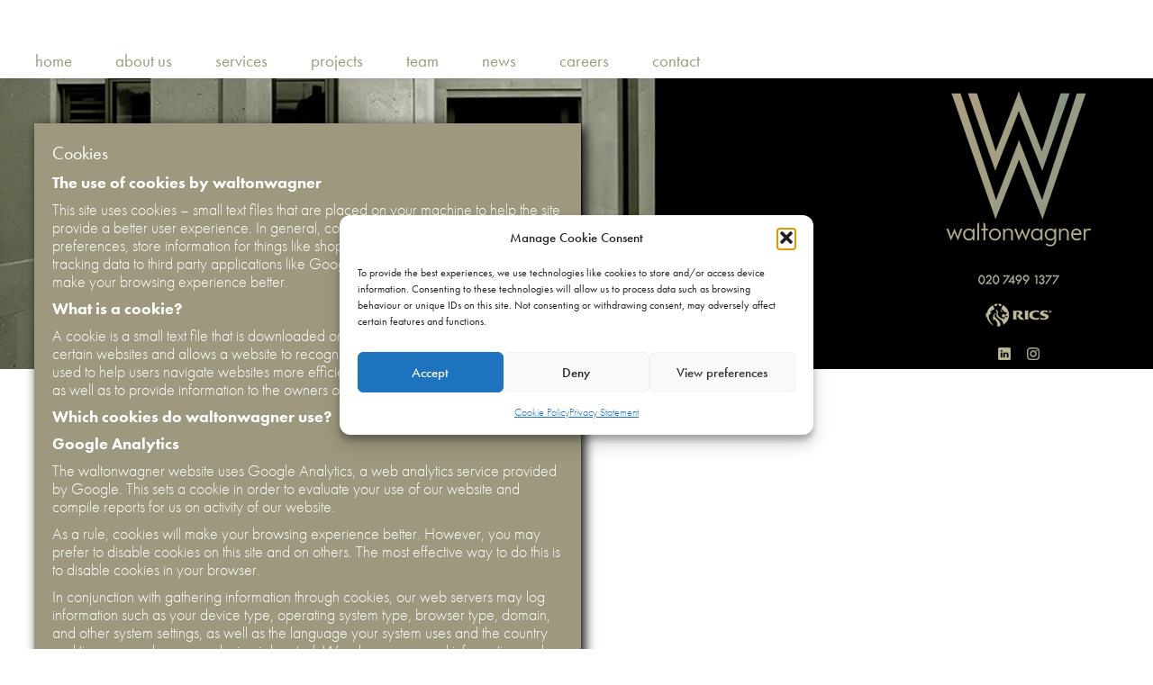

--- FILE ---
content_type: text/html; charset=UTF-8
request_url: https://waltonwagner.com/cookie-policy/
body_size: 18976
content:
<!DOCTYPE html>
<!--[if IE 6]>
<html id="ie6" class="ancient-ie old-ie no-js" lang="en-GB">
<![endif]-->
<!--[if IE 7]>
<html id="ie7" class="ancient-ie old-ie no-js" lang="en-GB">
<![endif]-->
<!--[if IE 8]>
<html id="ie8" class="old-ie no-js" lang="en-GB">
<![endif]-->
<!--[if IE 9]>
<html id="ie9" class="old-ie9 no-js" lang="en-GB">
<![endif]-->
<!--[if !(IE 6) | !(IE 7) | !(IE 8)  ]><!-->
<html class="no-js" lang="en-GB">
<!--<![endif]-->
<head>
	<meta charset="UTF-8" />
		<meta name="viewport" content="width=device-width, initial-scale=1, maximum-scale=1">
		<script type="text/javascript">
function createCookie(a,d,b){if(b){var c=new Date;c.setTime(c.getTime()+864E5*b);b="; expires="+c.toGMTString()}else b="";document.cookie=a+"="+d+b+"; path=/"}function readCookie(a){a+="=";for(var d=document.cookie.split(";"),b=0;b<d.length;b++){for(var c=d[b];" "==c.charAt(0);)c=c.substring(1,c.length);if(0==c.indexOf(a))return c.substring(a.length,c.length)}return null}function eraseCookie(a){createCookie(a,"",-1)}
function areCookiesEnabled(){var a=!1;createCookie("testing","Hello",1);null!=readCookie("testing")&&(a=!0,eraseCookie("testing"));return a}(function(a){var d=readCookie("devicePixelRatio"),b=void 0===a.devicePixelRatio?1:a.devicePixelRatio;areCookiesEnabled()&&null==d&&(createCookie("devicePixelRatio",b,7),1!=b&&a.location.reload(!0))})(window);
</script>	<link rel="profile" href="https://gmpg.org/xfn/11" />
	<link rel="pingback" href="https://waltonwagner.com/xmlrpc.php" />
	<!--[if IE]>
	<script src="//html5shiv.googlecode.com/svn/trunk/html5.js"></script>
	<![endif]-->
	<!-- icon -->
<link rel="icon" href="https://waltonwagner.com/wp-content/uploads/2016/07/waltonwagner-white-favicon-16.jpg" type="image/jpeg" />
<link rel="shortcut icon" href="https://waltonwagner.com/wp-content/uploads/2016/07/waltonwagner-white-favicon-16.jpg" type="image/jpeg" />
<title>Cookie Policy &#8211; waltonwagner</title>
<meta name='robots' content='max-image-preview:large' />
	<style>img:is([sizes="auto" i], [sizes^="auto," i]) { contain-intrinsic-size: 3000px 1500px }</style>
	<link rel="alternate" type="application/rss+xml" title="waltonwagner &raquo; Feed" href="https://waltonwagner.com/feed/" />
<link rel="alternate" type="application/rss+xml" title="waltonwagner &raquo; Comments Feed" href="https://waltonwagner.com/comments/feed/" />
<script type="text/javascript">
/* <![CDATA[ */
window._wpemojiSettings = {"baseUrl":"https:\/\/s.w.org\/images\/core\/emoji\/16.0.1\/72x72\/","ext":".png","svgUrl":"https:\/\/s.w.org\/images\/core\/emoji\/16.0.1\/svg\/","svgExt":".svg","source":{"concatemoji":"https:\/\/waltonwagner.com\/wp-includes\/js\/wp-emoji-release.min.js?ver=f2ac084980ead951f1640ef15be298f6"}};
/*! This file is auto-generated */
!function(s,n){var o,i,e;function c(e){try{var t={supportTests:e,timestamp:(new Date).valueOf()};sessionStorage.setItem(o,JSON.stringify(t))}catch(e){}}function p(e,t,n){e.clearRect(0,0,e.canvas.width,e.canvas.height),e.fillText(t,0,0);var t=new Uint32Array(e.getImageData(0,0,e.canvas.width,e.canvas.height).data),a=(e.clearRect(0,0,e.canvas.width,e.canvas.height),e.fillText(n,0,0),new Uint32Array(e.getImageData(0,0,e.canvas.width,e.canvas.height).data));return t.every(function(e,t){return e===a[t]})}function u(e,t){e.clearRect(0,0,e.canvas.width,e.canvas.height),e.fillText(t,0,0);for(var n=e.getImageData(16,16,1,1),a=0;a<n.data.length;a++)if(0!==n.data[a])return!1;return!0}function f(e,t,n,a){switch(t){case"flag":return n(e,"\ud83c\udff3\ufe0f\u200d\u26a7\ufe0f","\ud83c\udff3\ufe0f\u200b\u26a7\ufe0f")?!1:!n(e,"\ud83c\udde8\ud83c\uddf6","\ud83c\udde8\u200b\ud83c\uddf6")&&!n(e,"\ud83c\udff4\udb40\udc67\udb40\udc62\udb40\udc65\udb40\udc6e\udb40\udc67\udb40\udc7f","\ud83c\udff4\u200b\udb40\udc67\u200b\udb40\udc62\u200b\udb40\udc65\u200b\udb40\udc6e\u200b\udb40\udc67\u200b\udb40\udc7f");case"emoji":return!a(e,"\ud83e\udedf")}return!1}function g(e,t,n,a){var r="undefined"!=typeof WorkerGlobalScope&&self instanceof WorkerGlobalScope?new OffscreenCanvas(300,150):s.createElement("canvas"),o=r.getContext("2d",{willReadFrequently:!0}),i=(o.textBaseline="top",o.font="600 32px Arial",{});return e.forEach(function(e){i[e]=t(o,e,n,a)}),i}function t(e){var t=s.createElement("script");t.src=e,t.defer=!0,s.head.appendChild(t)}"undefined"!=typeof Promise&&(o="wpEmojiSettingsSupports",i=["flag","emoji"],n.supports={everything:!0,everythingExceptFlag:!0},e=new Promise(function(e){s.addEventListener("DOMContentLoaded",e,{once:!0})}),new Promise(function(t){var n=function(){try{var e=JSON.parse(sessionStorage.getItem(o));if("object"==typeof e&&"number"==typeof e.timestamp&&(new Date).valueOf()<e.timestamp+604800&&"object"==typeof e.supportTests)return e.supportTests}catch(e){}return null}();if(!n){if("undefined"!=typeof Worker&&"undefined"!=typeof OffscreenCanvas&&"undefined"!=typeof URL&&URL.createObjectURL&&"undefined"!=typeof Blob)try{var e="postMessage("+g.toString()+"("+[JSON.stringify(i),f.toString(),p.toString(),u.toString()].join(",")+"));",a=new Blob([e],{type:"text/javascript"}),r=new Worker(URL.createObjectURL(a),{name:"wpTestEmojiSupports"});return void(r.onmessage=function(e){c(n=e.data),r.terminate(),t(n)})}catch(e){}c(n=g(i,f,p,u))}t(n)}).then(function(e){for(var t in e)n.supports[t]=e[t],n.supports.everything=n.supports.everything&&n.supports[t],"flag"!==t&&(n.supports.everythingExceptFlag=n.supports.everythingExceptFlag&&n.supports[t]);n.supports.everythingExceptFlag=n.supports.everythingExceptFlag&&!n.supports.flag,n.DOMReady=!1,n.readyCallback=function(){n.DOMReady=!0}}).then(function(){return e}).then(function(){var e;n.supports.everything||(n.readyCallback(),(e=n.source||{}).concatemoji?t(e.concatemoji):e.wpemoji&&e.twemoji&&(t(e.twemoji),t(e.wpemoji)))}))}((window,document),window._wpemojiSettings);
/* ]]> */
</script>
<style id='wp-emoji-styles-inline-css' type='text/css'>

	img.wp-smiley, img.emoji {
		display: inline !important;
		border: none !important;
		box-shadow: none !important;
		height: 1em !important;
		width: 1em !important;
		margin: 0 0.07em !important;
		vertical-align: -0.1em !important;
		background: none !important;
		padding: 0 !important;
	}
</style>
<link rel='stylesheet' id='wp-block-library-css' href='https://waltonwagner.com/wp-includes/css/dist/block-library/style.min.css?ver=f2ac084980ead951f1640ef15be298f6' type='text/css' media='all' />
<style id='classic-theme-styles-inline-css' type='text/css'>
/*! This file is auto-generated */
.wp-block-button__link{color:#fff;background-color:#32373c;border-radius:9999px;box-shadow:none;text-decoration:none;padding:calc(.667em + 2px) calc(1.333em + 2px);font-size:1.125em}.wp-block-file__button{background:#32373c;color:#fff;text-decoration:none}
</style>
<style id='global-styles-inline-css' type='text/css'>
:root{--wp--preset--aspect-ratio--square: 1;--wp--preset--aspect-ratio--4-3: 4/3;--wp--preset--aspect-ratio--3-4: 3/4;--wp--preset--aspect-ratio--3-2: 3/2;--wp--preset--aspect-ratio--2-3: 2/3;--wp--preset--aspect-ratio--16-9: 16/9;--wp--preset--aspect-ratio--9-16: 9/16;--wp--preset--color--black: #000000;--wp--preset--color--cyan-bluish-gray: #abb8c3;--wp--preset--color--white: #ffffff;--wp--preset--color--pale-pink: #f78da7;--wp--preset--color--vivid-red: #cf2e2e;--wp--preset--color--luminous-vivid-orange: #ff6900;--wp--preset--color--luminous-vivid-amber: #fcb900;--wp--preset--color--light-green-cyan: #7bdcb5;--wp--preset--color--vivid-green-cyan: #00d084;--wp--preset--color--pale-cyan-blue: #8ed1fc;--wp--preset--color--vivid-cyan-blue: #0693e3;--wp--preset--color--vivid-purple: #9b51e0;--wp--preset--gradient--vivid-cyan-blue-to-vivid-purple: linear-gradient(135deg,rgba(6,147,227,1) 0%,rgb(155,81,224) 100%);--wp--preset--gradient--light-green-cyan-to-vivid-green-cyan: linear-gradient(135deg,rgb(122,220,180) 0%,rgb(0,208,130) 100%);--wp--preset--gradient--luminous-vivid-amber-to-luminous-vivid-orange: linear-gradient(135deg,rgba(252,185,0,1) 0%,rgba(255,105,0,1) 100%);--wp--preset--gradient--luminous-vivid-orange-to-vivid-red: linear-gradient(135deg,rgba(255,105,0,1) 0%,rgb(207,46,46) 100%);--wp--preset--gradient--very-light-gray-to-cyan-bluish-gray: linear-gradient(135deg,rgb(238,238,238) 0%,rgb(169,184,195) 100%);--wp--preset--gradient--cool-to-warm-spectrum: linear-gradient(135deg,rgb(74,234,220) 0%,rgb(151,120,209) 20%,rgb(207,42,186) 40%,rgb(238,44,130) 60%,rgb(251,105,98) 80%,rgb(254,248,76) 100%);--wp--preset--gradient--blush-light-purple: linear-gradient(135deg,rgb(255,206,236) 0%,rgb(152,150,240) 100%);--wp--preset--gradient--blush-bordeaux: linear-gradient(135deg,rgb(254,205,165) 0%,rgb(254,45,45) 50%,rgb(107,0,62) 100%);--wp--preset--gradient--luminous-dusk: linear-gradient(135deg,rgb(255,203,112) 0%,rgb(199,81,192) 50%,rgb(65,88,208) 100%);--wp--preset--gradient--pale-ocean: linear-gradient(135deg,rgb(255,245,203) 0%,rgb(182,227,212) 50%,rgb(51,167,181) 100%);--wp--preset--gradient--electric-grass: linear-gradient(135deg,rgb(202,248,128) 0%,rgb(113,206,126) 100%);--wp--preset--gradient--midnight: linear-gradient(135deg,rgb(2,3,129) 0%,rgb(40,116,252) 100%);--wp--preset--font-size--small: 13px;--wp--preset--font-size--medium: 20px;--wp--preset--font-size--large: 36px;--wp--preset--font-size--x-large: 42px;--wp--preset--spacing--20: 0.44rem;--wp--preset--spacing--30: 0.67rem;--wp--preset--spacing--40: 1rem;--wp--preset--spacing--50: 1.5rem;--wp--preset--spacing--60: 2.25rem;--wp--preset--spacing--70: 3.38rem;--wp--preset--spacing--80: 5.06rem;--wp--preset--shadow--natural: 6px 6px 9px rgba(0, 0, 0, 0.2);--wp--preset--shadow--deep: 12px 12px 50px rgba(0, 0, 0, 0.4);--wp--preset--shadow--sharp: 6px 6px 0px rgba(0, 0, 0, 0.2);--wp--preset--shadow--outlined: 6px 6px 0px -3px rgba(255, 255, 255, 1), 6px 6px rgba(0, 0, 0, 1);--wp--preset--shadow--crisp: 6px 6px 0px rgba(0, 0, 0, 1);}:where(.is-layout-flex){gap: 0.5em;}:where(.is-layout-grid){gap: 0.5em;}body .is-layout-flex{display: flex;}.is-layout-flex{flex-wrap: wrap;align-items: center;}.is-layout-flex > :is(*, div){margin: 0;}body .is-layout-grid{display: grid;}.is-layout-grid > :is(*, div){margin: 0;}:where(.wp-block-columns.is-layout-flex){gap: 2em;}:where(.wp-block-columns.is-layout-grid){gap: 2em;}:where(.wp-block-post-template.is-layout-flex){gap: 1.25em;}:where(.wp-block-post-template.is-layout-grid){gap: 1.25em;}.has-black-color{color: var(--wp--preset--color--black) !important;}.has-cyan-bluish-gray-color{color: var(--wp--preset--color--cyan-bluish-gray) !important;}.has-white-color{color: var(--wp--preset--color--white) !important;}.has-pale-pink-color{color: var(--wp--preset--color--pale-pink) !important;}.has-vivid-red-color{color: var(--wp--preset--color--vivid-red) !important;}.has-luminous-vivid-orange-color{color: var(--wp--preset--color--luminous-vivid-orange) !important;}.has-luminous-vivid-amber-color{color: var(--wp--preset--color--luminous-vivid-amber) !important;}.has-light-green-cyan-color{color: var(--wp--preset--color--light-green-cyan) !important;}.has-vivid-green-cyan-color{color: var(--wp--preset--color--vivid-green-cyan) !important;}.has-pale-cyan-blue-color{color: var(--wp--preset--color--pale-cyan-blue) !important;}.has-vivid-cyan-blue-color{color: var(--wp--preset--color--vivid-cyan-blue) !important;}.has-vivid-purple-color{color: var(--wp--preset--color--vivid-purple) !important;}.has-black-background-color{background-color: var(--wp--preset--color--black) !important;}.has-cyan-bluish-gray-background-color{background-color: var(--wp--preset--color--cyan-bluish-gray) !important;}.has-white-background-color{background-color: var(--wp--preset--color--white) !important;}.has-pale-pink-background-color{background-color: var(--wp--preset--color--pale-pink) !important;}.has-vivid-red-background-color{background-color: var(--wp--preset--color--vivid-red) !important;}.has-luminous-vivid-orange-background-color{background-color: var(--wp--preset--color--luminous-vivid-orange) !important;}.has-luminous-vivid-amber-background-color{background-color: var(--wp--preset--color--luminous-vivid-amber) !important;}.has-light-green-cyan-background-color{background-color: var(--wp--preset--color--light-green-cyan) !important;}.has-vivid-green-cyan-background-color{background-color: var(--wp--preset--color--vivid-green-cyan) !important;}.has-pale-cyan-blue-background-color{background-color: var(--wp--preset--color--pale-cyan-blue) !important;}.has-vivid-cyan-blue-background-color{background-color: var(--wp--preset--color--vivid-cyan-blue) !important;}.has-vivid-purple-background-color{background-color: var(--wp--preset--color--vivid-purple) !important;}.has-black-border-color{border-color: var(--wp--preset--color--black) !important;}.has-cyan-bluish-gray-border-color{border-color: var(--wp--preset--color--cyan-bluish-gray) !important;}.has-white-border-color{border-color: var(--wp--preset--color--white) !important;}.has-pale-pink-border-color{border-color: var(--wp--preset--color--pale-pink) !important;}.has-vivid-red-border-color{border-color: var(--wp--preset--color--vivid-red) !important;}.has-luminous-vivid-orange-border-color{border-color: var(--wp--preset--color--luminous-vivid-orange) !important;}.has-luminous-vivid-amber-border-color{border-color: var(--wp--preset--color--luminous-vivid-amber) !important;}.has-light-green-cyan-border-color{border-color: var(--wp--preset--color--light-green-cyan) !important;}.has-vivid-green-cyan-border-color{border-color: var(--wp--preset--color--vivid-green-cyan) !important;}.has-pale-cyan-blue-border-color{border-color: var(--wp--preset--color--pale-cyan-blue) !important;}.has-vivid-cyan-blue-border-color{border-color: var(--wp--preset--color--vivid-cyan-blue) !important;}.has-vivid-purple-border-color{border-color: var(--wp--preset--color--vivid-purple) !important;}.has-vivid-cyan-blue-to-vivid-purple-gradient-background{background: var(--wp--preset--gradient--vivid-cyan-blue-to-vivid-purple) !important;}.has-light-green-cyan-to-vivid-green-cyan-gradient-background{background: var(--wp--preset--gradient--light-green-cyan-to-vivid-green-cyan) !important;}.has-luminous-vivid-amber-to-luminous-vivid-orange-gradient-background{background: var(--wp--preset--gradient--luminous-vivid-amber-to-luminous-vivid-orange) !important;}.has-luminous-vivid-orange-to-vivid-red-gradient-background{background: var(--wp--preset--gradient--luminous-vivid-orange-to-vivid-red) !important;}.has-very-light-gray-to-cyan-bluish-gray-gradient-background{background: var(--wp--preset--gradient--very-light-gray-to-cyan-bluish-gray) !important;}.has-cool-to-warm-spectrum-gradient-background{background: var(--wp--preset--gradient--cool-to-warm-spectrum) !important;}.has-blush-light-purple-gradient-background{background: var(--wp--preset--gradient--blush-light-purple) !important;}.has-blush-bordeaux-gradient-background{background: var(--wp--preset--gradient--blush-bordeaux) !important;}.has-luminous-dusk-gradient-background{background: var(--wp--preset--gradient--luminous-dusk) !important;}.has-pale-ocean-gradient-background{background: var(--wp--preset--gradient--pale-ocean) !important;}.has-electric-grass-gradient-background{background: var(--wp--preset--gradient--electric-grass) !important;}.has-midnight-gradient-background{background: var(--wp--preset--gradient--midnight) !important;}.has-small-font-size{font-size: var(--wp--preset--font-size--small) !important;}.has-medium-font-size{font-size: var(--wp--preset--font-size--medium) !important;}.has-large-font-size{font-size: var(--wp--preset--font-size--large) !important;}.has-x-large-font-size{font-size: var(--wp--preset--font-size--x-large) !important;}
:where(.wp-block-post-template.is-layout-flex){gap: 1.25em;}:where(.wp-block-post-template.is-layout-grid){gap: 1.25em;}
:where(.wp-block-columns.is-layout-flex){gap: 2em;}:where(.wp-block-columns.is-layout-grid){gap: 2em;}
:root :where(.wp-block-pullquote){font-size: 1.5em;line-height: 1.6;}
</style>
<link rel='stylesheet' id='cmplz-general-css' href='https://waltonwagner.com/wp-content/plugins/complianz-gdpr/assets/css/cookieblocker.min.css?ver=1766011860' type='text/css' media='all' />
<link rel='stylesheet' id='js_composer_front-css' href='https://waltonwagner.com/wp-content/plugins/js_composer/assets/css/js_composer.min.css?ver=8.6.1' type='text/css' media='all' />
<link rel='stylesheet' id='dt-main-css' href='https://waltonwagner.com/wp-content/themes/dt-armada/css/main.min.css?ver=1.5.9.1' type='text/css' media='all' />
<link rel='stylesheet' id='dt-awsome-fonts-css' href='https://waltonwagner.com/wp-content/themes/dt-armada/css/font-awesome.min.css?ver=1.5.9.1' type='text/css' media='all' />
<link rel='stylesheet' id='dt-fontello-css' href='https://waltonwagner.com/wp-content/themes/dt-armada/css/fontello/css/fontello.css?ver=1.5.9.1' type='text/css' media='all' />
<link rel='stylesheet' id='dt-main.less-css' href='https://waltonwagner.com/wp-content/uploads/wp-less/dt-armada/css/main-a4219123d1.css?ver=1.5.9.1' type='text/css' media='all' />
<link rel='stylesheet' id='dt-custom.less-css' href='https://waltonwagner.com/wp-content/uploads/wp-less/dt-armada/css/custom-c79ee9c81e.css?ver=1.5.9.1' type='text/css' media='all' />
<link rel='stylesheet' id='dt-media.less-css' href='https://waltonwagner.com/wp-content/uploads/wp-less/dt-armada/css/media-a4219123d1.css?ver=1.5.9.1' type='text/css' media='all' />
<link rel='stylesheet' id='style-css' href='https://waltonwagner.com/wp-content/themes/dt-armada/style.css?ver=1.5.9.1' type='text/css' media='all' />
<style id='style-inline-css' type='text/css'>
#main {
    padding: 0px 0;
}

.wf-loading body,
.wf-loading p,
.wf-loading h1,
.wf-loading h2,
.wf-loading h3,
.wf-loading h4,
.wf-loading h5,
.wf-loading h6,
.wf-loading ul,
.wf-loading li,
.wf-loading h6,
.wf-loading h6 {
    /* Hide text while web fonts are loading */
    visibility: hidden;
}





p {
  font-weight: 100;
  font-size: 18px;
  line-height: 20px;
  }


.wp-caption .wp-caption-text {
  font-weight: 100;
  font-size: 14px;
  line-height: 16px;
  }

ul {
  font-weight: 100;
  font-size: 18px;
  line-height: 20px;
  }




h5 {
  font-size: 15px;
  font-color: "#cccccc;
  }


li {
  font-weight: 100;
  }


#main-nav > li > a > span {
    font-family: "futura-pt", sans-serif;
}

.dl-menuwrapper li > a {
  color: #494543;
  font: normal normal 18px / 22px;
  font-family: "futura-pt", sans-serif;
  text-transform: none;
}



h4, .h4-size, .entry-title.h4-size, .page h4, .layout-masonry .post h2.entry-title, .layout-grid .post h2.entry-title, .shortcode-blog-posts .post h2.entry-title, .dt-blog-shortcode .post h2.entry-title, .slider-wrapper .post h2.entry-title, h3.entry-title, .rollover-content h2.entry-title, .flex-caption h2, .gform_wrapper .gsection .gfield_label, .gform_wrapper h2.gsection_title, .vc-carousel.vc-build .vc-carousel-slideline .vc-carousel-slideline-inner > .vc-item h2, .team-author-name {
    color: #2e2923;
    font: normal normal normal 20px / 26px "futura-pt", sans-serif;
    text-transform: none;
}

.sub-nav > ul > li > a {
    font: normal normal 16px / 22px "futura-pt",  sans-serif;
    text-transform: none;
    color: #494543;
}




.sub-nav li {
        padding-top: 0px;
        padding-right: 0px;
        padding-bottom: 0px;
        padding-left: 0px;
}




.sub-nav li:hover{ 
  background-color: #e0d8b4;
}

.sub-nav, .sub-nav > ul {
    width: 240px;
    box-shadow: 2px 2px 8px #333333;
}


			.dt-mega-menu.mega-auto-width.mega-column-1 > .sub-nav {
				width: 240px;

			}

				.dt-mega-menu .sub-nav .dt-mega-parent > a {
                                        font-family: "futura-pt",sans-serif;
                                        font-size:17px;
					padding-right: 0;
					padding-bottom: 6px;
					padding-left: 0;
					margin: 0 6px 10px;
				}








.content .sidebar-content .widget:first-child, .content .widget {
font-size:10px;
}




.content ul {
    list-style: disc;
    color: white;
}

a {
    text-decoration: none;
}

.fn a:hover, .testimonial-vcard a.text-primary:hover, .post .entry-title a:hover, .custom-nav > li > a:hover span, .custom-nav > li.act > a span, .custom-nav > li > ul a:hover span, .widget .custom-categories a:hover span.item-name, .widget_categories a:hover, .widget_meta a:hover, .blogroll a:hover, .widget_archive a:hover, .widget_recent_entries a:hover, .widget_links a:hover, .widget_pages a:hover, .details:hover, .st-accordion li > a:hover, #main .wpb_accordion .wpb_accordion_wrapper > a:hover span, #main .wpb_content_element .wpb_accordion_header a:hover span, .tp_recent_tweets li span a:hover, .recent-posts a:hover, .items-grid .post-content > a:hover, #main .vc_toggle_title h4:hover, .shortcode-tabs .tab:hover, .wpb_tabs.wpb_content_element .wpb_tabs_nav > li:not(.ui-state-active) > a:hover, .wpb_tour.wpb_content_element .wpb_tabs_nav > li:not(.ui-state-active) > a:hover, #wp-calendar td a:hover, .items-grid a:hover, .post-content a:hover, .testimonial-item .testimonial-vcard a.text-primary:hover, .testimonial-item .testimonial-vcard a.text-primary:hover *, .testimonials .testimonial-vcard a.text-primary:hover, .vc-item .vc_read_more, .font-arrow .fa, .tagcloud a:hover {
    color: #ffffff;
}






.content, .footer .widget, .sidebar, .wf-cell, .wf-usr-cell {
    padding-top: 0px;
    margin-top: 0px;
}


.bg-on .blog-media > p, .bg-on .project-list-media > p, .post.bg-on .alignleft, .post.bg-on .alignnone, .post.bg-on ul.royalSlider.alignnone {
    margin-bottom: 0;
    background-color: #dadcd4;
}

.post.bg-on {
    background-color: #dadcd4;
    box-shadow: 5px 5px 15px #000000;
}

.blog.layout-list .post.bg-on, .layout-list .post.bg-on {
    padding: 30px 30px 5px;
    margin: 25px 0 0;
}

.wf-container, .wf-container-main {
    margin: 50px -22px;
    padding: 0;
}

.wf-container > * {
    font: normal normal normal 14px / 18px "Questrial", Helvetica, Verdana, sans-serif;
    word-spacing: normal;
    color: #494543;
}


.bg-on .blog-content, .bg-on .team-desc {
}

article {
    display: block;
    background-color: #dadcd4;
    padding:10px;
    margin-top:-37px;
    margin-bottom:50px;
    box-shadow: 5px 5px 15px #000000;
}




.fancy-posts-title {
    background-image: url("https://waltonwagner.com/wp-content/uploads/2016/07/grey-square-15x15.jpg");
}




.wpcf7
{
    font-family: "futura-pt", sans-serif;
    font-size: 13px;
    font-spacing: 15px;
}

.wpcf7 input[type="submit"]
{
    font-family: "futura-pt", sans-serif;
    font-size: 13px;
    font-spacing: 15px;
}

.wpcf7 textarea  {
  height: 100px;
}





#footer.solid-bg {
    background: rgba(0, 0, 0, 0);
}

.vc_column-inner {
    box-sizing: border-box;
    padding-left: 15px;
    padding-right: 15px;
    width: 100%;
    box-shadow: 4px 4px 12px #000000;
}

#header .wf-wrap, .header-side-left #header .wf-wrap {
    padding-right: 0px;
    padding-left: 0px;
}

.sidebar .widget,  {
    padding: 0px 0 10px;
    margin-bottom: 0px;
}



.wf-wrap {
    padding: 0 0px;
    margin: 0 auto;
}

#mobile-menu {
    display: block;
    background: #9e987e;
    border: none;
    padding-right: 0px;
    padding-left: 0px;
}

/*media all*/
html, body, body.page, .wf-container > * {
    font: normal normal normal 16px /20px "futura-pt", sans-serif;
    word-spacing: normal;
    color: #494543;
}

/*media all Cookie Consent Button*/
button, input[type='button'], input[type='reset'], input[type='submit'], .dt-btn-m, input[type='submit'].dt-btn-m, #main .gform_wrapper .gform_footer input.button, #main .gform_wrapper .gform_footer input[type='submit'], form.mc4wp-form input[type='submit'], div.mc4wp-form button[type='submit'], #main-slideshow .tp-button {
    padding: 8px;
    font: normal normal bold 16px /20px "futura-pt",     sans-serif;
    text-transform: none;
    -webkit-border-radius: 100px;
    -moz-border-radius: 100px;
    -ms-border-radius: 100px;
    -o-border-radius: 100px;
    border-radius: 100px;
}

.textwidget {
    margin-top: -35px;
    margin-bottom: 10px;
}

.bottom-text-block, .right-block {
    text-align: center;
}

#bottom-bar {
    font-size: 14px;
    line-height: 17px;
    color: #000000;
}

#ocvb-container p {
    margin: 0;
    font-size: 20px;
}

.center {
  text-align: center;
}

</style>
<script type="text/javascript" src="https://waltonwagner.com/wp-includes/js/jquery/jquery.min.js?ver=3.7.1" id="jquery-core-js"></script>
<script type="text/javascript" src="https://waltonwagner.com/wp-includes/js/jquery/jquery-migrate.min.js?ver=3.4.1" id="jquery-migrate-js"></script>
<script type="text/javascript" id="dt-above-the-fold-js-extra">
/* <![CDATA[ */
var dtLocal = {"passText":"To view this protected post, enter the password below:","moreButtonText":{"loading":"Loading..."},"postID":"1105","ajaxurl":"https:\/\/waltonwagner.com\/wp-admin\/admin-ajax.php","contactNonce":"2a479bf6d2","ajaxNonce":"0a254adc77","pageData":{"type":"page","template":"page","layout":null},"themeSettings":{"smoothScroll":"off","lazyLoading":false,"accentColor":{"mode":"solid","color":"#817a75"},"mobileHeader":{"firstSwitchPoint":920},"content":{"responsivenessTreshold":970,"textColor":"#ffffff","headerColor":"#111111"},"stripes":{"stripe1":{"textColor":"#817a75","headerColor":"#211d19"},"stripe2":{"textColor":"#817a75","headerColor":"#211d19"},"stripe3":{"textColor":"#f5f1ed","headerColor":"#f5f1ed"}}}};
/* ]]> */
</script>
<script type="text/javascript" src="https://waltonwagner.com/wp-content/themes/dt-armada/js/above-the-fold.min.js?ver=1.5.9.1" id="dt-above-the-fold-js"></script>
<script></script><link rel="https://api.w.org/" href="https://waltonwagner.com/wp-json/" /><link rel="alternate" title="JSON" type="application/json" href="https://waltonwagner.com/wp-json/wp/v2/pages/1105" /><link rel="canonical" href="https://waltonwagner.com/cookie-policy/" />
<link rel="alternate" title="oEmbed (JSON)" type="application/json+oembed" href="https://waltonwagner.com/wp-json/oembed/1.0/embed?url=https%3A%2F%2Fwaltonwagner.com%2Fcookie-policy%2F" />
<link rel="alternate" title="oEmbed (XML)" type="text/xml+oembed" href="https://waltonwagner.com/wp-json/oembed/1.0/embed?url=https%3A%2F%2Fwaltonwagner.com%2Fcookie-policy%2F&#038;format=xml" />
			<style>.cmplz-hidden {
					display: none !important;
				}</style>		<script type="text/javascript">
			dtGlobals.logoEnabled = 1;
			dtGlobals.logoURL = '';
			dtGlobals.logoW = '0';
			dtGlobals.logoH = '0';
			smartMenu = 0;
		</script>
		<meta property="og:site_name" content="waltonwagner" />
<meta property="og:title" content="Cookie Policy" />
<meta property="og:url" content="https://waltonwagner.com/cookie-policy/" />
<meta property="og:type" content="article" />

<!-- BEGIN Typekit Fonts for WordPress --> 
<link rel="stylesheet" href="https://use.typekit.net/aja1cfg.css"> 
<!-- END Typekit Fonts for WordPress -->
<meta name="generator" content="Powered by WPBakery Page Builder - drag and drop page builder for WordPress."/>
<meta name="generator" content="Powered by Slider Revolution 6.7.34 - responsive, Mobile-Friendly Slider Plugin for WordPress with comfortable drag and drop interface." />
<script>function setREVStartSize(e){
			//window.requestAnimationFrame(function() {
				window.RSIW = window.RSIW===undefined ? window.innerWidth : window.RSIW;
				window.RSIH = window.RSIH===undefined ? window.innerHeight : window.RSIH;
				try {
					var pw = document.getElementById(e.c).parentNode.offsetWidth,
						newh;
					pw = pw===0 || isNaN(pw) || (e.l=="fullwidth" || e.layout=="fullwidth") ? window.RSIW : pw;
					e.tabw = e.tabw===undefined ? 0 : parseInt(e.tabw);
					e.thumbw = e.thumbw===undefined ? 0 : parseInt(e.thumbw);
					e.tabh = e.tabh===undefined ? 0 : parseInt(e.tabh);
					e.thumbh = e.thumbh===undefined ? 0 : parseInt(e.thumbh);
					e.tabhide = e.tabhide===undefined ? 0 : parseInt(e.tabhide);
					e.thumbhide = e.thumbhide===undefined ? 0 : parseInt(e.thumbhide);
					e.mh = e.mh===undefined || e.mh=="" || e.mh==="auto" ? 0 : parseInt(e.mh,0);
					if(e.layout==="fullscreen" || e.l==="fullscreen")
						newh = Math.max(e.mh,window.RSIH);
					else{
						e.gw = Array.isArray(e.gw) ? e.gw : [e.gw];
						for (var i in e.rl) if (e.gw[i]===undefined || e.gw[i]===0) e.gw[i] = e.gw[i-1];
						e.gh = e.el===undefined || e.el==="" || (Array.isArray(e.el) && e.el.length==0)? e.gh : e.el;
						e.gh = Array.isArray(e.gh) ? e.gh : [e.gh];
						for (var i in e.rl) if (e.gh[i]===undefined || e.gh[i]===0) e.gh[i] = e.gh[i-1];
											
						var nl = new Array(e.rl.length),
							ix = 0,
							sl;
						e.tabw = e.tabhide>=pw ? 0 : e.tabw;
						e.thumbw = e.thumbhide>=pw ? 0 : e.thumbw;
						e.tabh = e.tabhide>=pw ? 0 : e.tabh;
						e.thumbh = e.thumbhide>=pw ? 0 : e.thumbh;
						for (var i in e.rl) nl[i] = e.rl[i]<window.RSIW ? 0 : e.rl[i];
						sl = nl[0];
						for (var i in nl) if (sl>nl[i] && nl[i]>0) { sl = nl[i]; ix=i;}
						var m = pw>(e.gw[ix]+e.tabw+e.thumbw) ? 1 : (pw-(e.tabw+e.thumbw)) / (e.gw[ix]);
						newh =  (e.gh[ix] * m) + (e.tabh + e.thumbh);
					}
					var el = document.getElementById(e.c);
					if (el!==null && el) el.style.height = newh+"px";
					el = document.getElementById(e.c+"_wrapper");
					if (el!==null && el) {
						el.style.height = newh+"px";
						el.style.display = "block";
					}
				} catch(e){
					console.log("Failure at Presize of Slider:" + e)
				}
			//});
		  };</script>
		<style type="text/css" id="wp-custom-css">
			.vc_cta3-container {
    margin-bottom: 0px;
    margin-left: auto;
    margin-right: auto;
}

.vc_general.vc_cta3.vc_cta3-style-classic {
    border-color: #f0f0f0;
    background-color: #f7f7f7;
	border-width: 0px;
}

.vc_general.vc_cta3 h4 {
    margin-top: 15px;
    margin-left: 0;
    margin-right: 0;
	color: white;
}		</style>
		<style type="text/css" data-type="vc_shortcodes-custom-css">.vc_custom_1471600269310{margin-bottom: 50px !important;padding-top: 20px !important;padding-right: 20px !important;padding-bottom: 40px !important;padding-left: 20px !important;background-color: #9e987e !important;}</style><noscript><style> .wpb_animate_when_almost_visible { opacity: 1; }</style></noscript>
<meta name="viewport" content="width=device-width, user-scalable=yes, initial-scale=1.0, minimum-scale=0.1, maximum-scale=10.0">
</head>

<body data-rsssl=1 data-cmplz=1 class="wp-singular page-template-default page page-id-1105 wp-theme-dt-armada srcset-enabled btn-flat wpb-js-composer js-comp-ver-8.6.1 vc_responsive">



<div id="page">


<!-- left, center, classic, side -->

		<!-- !Header -->
	<header id="header" class="line-mobile full-width-line show-device-logo show-mobile-logo dt-parent-menu-clickable logo-classic" role="banner"><!-- class="overlap"; class="logo-left", class="logo-center", class="logo-classic" -->

				<!-- !Top-bar -->
		<div id="top-bar" role="complementary" class="text-small solid-bg top-bar-empty">
			<div class="wf-wrap">
				<div class="wf-container-top">
					<div class="wf-table wf-mobile-collapsed">

						
						
						
					</div><!-- .wf-table -->
				</div><!-- .wf-container-top -->
			</div><!-- .wf-wrap -->
		</div><!-- #top-bar -->
		<div class="wf-wrap">
			<div class="wf-table">

								<!-- !- Branding -->
				<div id="branding" class="wf-td">

					<a href="https://waltonwagner.com/"><img class="mobile-logo preload-me" srcset="https://waltonwagner.com/wp-content/uploads/2016/07/waltonwagner-white-80.jpg 1x, https://waltonwagner.com/wp-content/uploads/2016/07/waltonwagner-white-160.jpg 2x" width="80" height="80"  alt="waltonwagner" /></a>
					<div id="site-title" class="assistive-text">waltonwagner</div>
					<div id="site-description" class="assistive-text">development management consultants</div>
				</div>
				
			</div><!-- .wf-table -->
		</div><!-- .wf-wrap -->
		<div class="navigation-holder">
			<div class="wf-wrap ">

						<!-- !- Navigation -->
		<nav id="navigation">
			<ul id="main-nav" class="fancy-rollovers wf-mobile-hidden">
<li class=" menu-item menu-item-type-post_type menu-item-object-page menu-item-home menu-item-90 first menu-frame-on"><a href="https://waltonwagner.com/"><span>home</span></a></li> 
<li class=" menu-item menu-item-type-post_type menu-item-object-page menu-item-has-children menu-item-14 has-children menu-frame-on"><a href="https://waltonwagner.com/about-us/"><span>about us</span></a><div class="sub-nav"><ul>
<li class=" menu-item menu-item-type-post_type menu-item-object-page menu-item-2792 first"><a href="https://waltonwagner.com/about-us/"><span>Company Profile</span></a></li> 
<li class=" menu-item menu-item-type-post_type menu-item-object-page menu-item-3185"><a href="https://waltonwagner.com/about-us/quality-policy-2/"><span>Quality Policy</span></a></li> 
<li class=" menu-item menu-item-type-post_type menu-item-object-page menu-item-3975"><a href="https://waltonwagner.com/about-us/sustainability-prime/"><span>Sustainability/PRIME</span></a></li> 
<li class=" menu-item menu-item-type-post_type menu-item-object-page menu-item-2724"><a href="https://waltonwagner.com/about-us/iso-9001-accreditation/"><span>ISO 9001 Accreditation</span></a></li> </ul></div></li> 
<li class=" menu-item menu-item-type-post_type menu-item-object-page menu-item-has-children menu-item-616 has-children menu-frame-on"><a href="https://waltonwagner.com/services/"><span>services</span></a><div class="sub-nav"><ul>
<li class=" menu-item menu-item-type-post_type menu-item-object-page menu-item-622 first"><a href="https://waltonwagner.com/services/development-management/"><span>Development Management</span></a></li> 
<li class=" menu-item menu-item-type-post_type menu-item-object-page menu-item-102"><a href="https://waltonwagner.com/services/project-management/"><span>Project Management</span></a></li> 
<li class=" menu-item menu-item-type-post_type menu-item-object-page menu-item-634"><a href="https://waltonwagner.com/services/specialist-consultancy/"><span>Specialist Consultancy</span></a></li> 
<li class=" menu-item menu-item-type-post_type menu-item-object-page menu-item-1102"><a href="https://waltonwagner.com/services/pre-purchase-consultancy/"><span>Pre-purchase Consultancy</span></a></li> 
<li class=" menu-item menu-item-type-post_type menu-item-object-page menu-item-633"><a href="https://waltonwagner.com/services/review-and-direction/"><span>Review and Direction</span></a></li> 
<li class=" menu-item menu-item-type-post_type menu-item-object-page menu-item-2446"><a href="https://waltonwagner.com/services/fund-monitoring/"><span>Fund Monitoring</span></a></li> </ul></div></li> 
<li class=" menu-item menu-item-type-post_type menu-item-object-page menu-item-has-children menu-item-3732 has-children menu-frame-on"><a href="https://waltonwagner.com/projects/"><span>projects</span></a><div class="sub-nav"><ul>
<li class=" menu-item menu-item-type-post_type menu-item-object-page menu-item-has-children menu-item-3744 first has-children"><a href="https://waltonwagner.com/current-projects/"><span>current projects</span></a><div class="sub-nav"><ul>
<li class=" menu-item menu-item-type-post_type menu-item-object-page menu-item-1065 first"><a href="https://waltonwagner.com/projects/morley-house/"><span>Morley House</span></a></li> 
<li class=" menu-item menu-item-type-post_type menu-item-object-page menu-item-3669"><a href="https://waltonwagner.com/projects/the-bishops-avenue/"><span>The Bishops Avenue</span></a></li> 
<li class=" menu-item menu-item-type-post_type menu-item-object-page menu-item-3671"><a href="https://waltonwagner.com/projects/doyley-street-belgravia/"><span>D’Oyley Street, Belgravia</span></a></li> 
<li class=" menu-item menu-item-type-post_type menu-item-object-page menu-item-3670"><a href="https://waltonwagner.com/projects/1-grosvenor-square/"><span>1 Grosvenor Square</span></a></li> 
<li class=" menu-item menu-item-type-post_type menu-item-object-page menu-item-3672"><a href="https://waltonwagner.com/projects/old-church-street/"><span>Old Church Street</span></a></li> 
<li class=" menu-item menu-item-type-post_type menu-item-object-page menu-item-3673"><a href="https://waltonwagner.com/projects/russell-gardens/"><span>Russell Gardens</span></a></li> 
<li class=" menu-item menu-item-type-post_type menu-item-object-page menu-item-3675"><a href="https://waltonwagner.com/projects/upper-brook-street-2/"><span>Upper Brook Street</span></a></li> 
<li class=" menu-item menu-item-type-post_type menu-item-object-page menu-item-3676"><a href="https://waltonwagner.com/projects/york-house-kensington/"><span>York House, Kensington</span></a></li> 
<li class=" menu-item menu-item-type-post_type menu-item-object-page menu-item-3677"><a href="https://waltonwagner.com/projects/hamilton-terrace/"><span>Hamilton Terrace</span></a></li> 
<li class=" menu-item menu-item-type-post_type menu-item-object-page menu-item-3678"><a href="https://waltonwagner.com/projects/upper-grosvenor-street/"><span>Upper Grosvenor Street</span></a></li> 
<li class=" menu-item menu-item-type-post_type menu-item-object-page menu-item-3679"><a href="https://waltonwagner.com/projects/connaught-square/"><span>Connaught Square</span></a></li> 
<li class=" menu-item menu-item-type-post_type menu-item-object-page menu-item-3683"><a href="https://waltonwagner.com/projects/ppa/"><span>PPA</span></a></li> </ul></div></li> 
<li class=" menu-item menu-item-type-post_type menu-item-object-page menu-item-has-children menu-item-3745 has-children"><a href="https://waltonwagner.com/completed-projects/"><span>completed projects</span></a><div class="sub-nav"><ul>
<li class=" menu-item menu-item-type-post_type menu-item-object-page menu-item-910 first"><a href="https://waltonwagner.com/projects/upper-belgrave-street/"><span>Upper Belgrave Street</span></a></li> 
<li class=" menu-item menu-item-type-post_type menu-item-object-page menu-item-908"><a href="https://waltonwagner.com/projects/carlyle-square/"><span>Carlyle Square</span></a></li> 
<li class=" menu-item menu-item-type-post_type menu-item-object-page menu-item-3681"><a href="https://waltonwagner.com/projects/croxted-road-house/"><span>Croxted Road House</span></a></li> 
<li class=" menu-item menu-item-type-post_type menu-item-object-page menu-item-3680"><a href="https://waltonwagner.com/projects/croxted-road-apartments/"><span>Croxted Road Apartments</span></a></li> 
<li class=" menu-item menu-item-type-post_type menu-item-object-page menu-item-3682"><a href="https://waltonwagner.com/projects/stockholm/"><span>Stockholm</span></a></li> 
<li class=" menu-item menu-item-type-post_type menu-item-object-page menu-item-934"><a href="https://waltonwagner.com/projects/cleveland-court/"><span>Cleveland Court</span></a></li> 
<li class=" menu-item menu-item-type-post_type menu-item-object-page menu-item-878"><a href="https://waltonwagner.com/projects/cleveland-row-apartment/"><span>Cleveland Row Apartment</span></a></li> 
<li class=" menu-item menu-item-type-post_type menu-item-object-page menu-item-868"><a href="https://waltonwagner.com/projects/swiss-chalet/"><span>Swiss Chalet</span></a></li> 
<li class=" menu-item menu-item-type-post_type menu-item-object-page menu-item-875"><a href="https://waltonwagner.com/projects/upper-brook-street/"><span>Upper Brook Street</span></a></li> 
<li class=" menu-item menu-item-type-post_type menu-item-object-page menu-item-685"><a href="https://waltonwagner.com/projects/forbes-house/"><span>Forbes House</span></a></li> 
<li class=" menu-item menu-item-type-post_type menu-item-object-page menu-item-883"><a href="https://waltonwagner.com/projects/woods-mews/"><span>Wood’s Mews</span></a></li> 
<li class=" menu-item menu-item-type-post_type menu-item-object-page menu-item-882"><a href="https://waltonwagner.com/projects/pelham-crescent/"><span>Pelham Crescent</span></a></li> 
<li class=" menu-item menu-item-type-post_type menu-item-object-page menu-item-892"><a href="https://waltonwagner.com/projects/lennox-gardens/"><span>Lennox Gardens</span></a></li> 
<li class=" menu-item menu-item-type-post_type menu-item-object-page menu-item-897"><a href="https://waltonwagner.com/projects/eaton-place/"><span>Eaton Place</span></a></li> 
<li class=" menu-item menu-item-type-post_type menu-item-object-page menu-item-909"><a href="https://waltonwagner.com/projects/chester-square/"><span>Chester Square</span></a></li> 
<li class=" menu-item menu-item-type-post_type menu-item-object-page menu-item-1138"><a href="https://waltonwagner.com/projects/churchill-bar/"><span>The Churchill Bar</span></a></li> 
<li class=" menu-item menu-item-type-post_type menu-item-object-page menu-item-695"><a href="https://waltonwagner.com/projects/hans-place/"><span>Hans Place</span></a></li> 
<li class=" menu-item menu-item-type-post_type menu-item-object-page menu-item-2600"><a href="https://waltonwagner.com/projects/arlington-street/"><span>Arlington Street</span></a></li> 
<li class=" menu-item menu-item-type-post_type menu-item-object-page menu-item-2603"><a href="https://waltonwagner.com/projects/old-park-lane/"><span>Old Park Lane</span></a></li> 
<li class=" menu-item menu-item-type-post_type menu-item-object-page menu-item-1064"><a href="https://waltonwagner.com/projects/bury-street/"><span>Bury Street</span></a></li> </ul></div></li> </ul></div></li> 
<li class=" menu-item menu-item-type-post_type menu-item-object-page menu-item-has-children menu-item-3463 has-children menu-frame-on"><a href="https://waltonwagner.com/team/"><span>team</span></a><div class="sub-nav"><ul>
<li class=" menu-item menu-item-type-post_type menu-item-object-page menu-item-522 first"><a href="https://waltonwagner.com/team/nick-walton/"><span>Nick Walton</span></a></li> 
<li class=" menu-item menu-item-type-post_type menu-item-object-page menu-item-536"><a href="https://waltonwagner.com/team/jane-wagner/"><span>Jane Wagner</span></a></li> 
<li class=" menu-item menu-item-type-post_type menu-item-object-page menu-item-575"><a href="https://waltonwagner.com/team/emma-fox-andrews/"><span>Emma Fox Andrews</span></a></li> 
<li class=" menu-item menu-item-type-post_type menu-item-object-page menu-item-3233"><a href="https://waltonwagner.com/team/luke-makari/"><span>Luke Makari</span></a></li> 
<li class=" menu-item menu-item-type-post_type menu-item-object-page menu-item-2990"><a href="https://waltonwagner.com/team/hannah-roberts/"><span>Hannah Roberts</span></a></li> 
<li class=" menu-item menu-item-type-post_type menu-item-object-page menu-item-4098"><a href="https://waltonwagner.com/team/mauro-serrano-jorda/"><span>Mauro Serrano Jorda</span></a></li> 
<li class=" menu-item menu-item-type-post_type menu-item-object-page menu-item-571"><a href="https://waltonwagner.com/team/chris-windsor/"><span>Chris Windsor</span></a></li> 
<li class=" menu-item menu-item-type-post_type menu-item-object-page menu-item-4097"><a href="https://waltonwagner.com/team/ronan-o-brien/"><span>Ronan O’Brien</span></a></li> 
<li class=" menu-item menu-item-type-post_type menu-item-object-page menu-item-4096"><a href="https://waltonwagner.com/team/carol-katz/"><span>Carol Katz</span></a></li> 
<li class=" menu-item menu-item-type-post_type menu-item-object-page menu-item-4222"><a href="https://waltonwagner.com/team/nick-wood/"><span>Nick Wood</span></a></li> </ul></div></li> 
<li class=" menu-item menu-item-type-post_type menu-item-object-page menu-item-390 menu-frame-on"><a href="https://waltonwagner.com/news/"><span>news</span></a></li> 
<li class=" menu-item menu-item-type-post_type menu-item-object-page menu-item-3929 menu-frame-on"><a href="https://waltonwagner.com/careers/"><span>careers</span></a></li> 
<li class=" menu-item menu-item-type-post_type menu-item-object-page menu-item-254 menu-frame-on"><a href="https://waltonwagner.com/contact/"><span>contact</span></a></li> 
</ul>
				<a href="#show-menu" rel="nofollow" id="mobile-menu">
					<span class="menu-open">Menu</span>
					<span class="menu-back">back</span>
					<span class="wf-phone-visible">&nbsp;</span>
				</a>

			
			
		</nav>

			
			</div><!-- .wf-wrap -->
		</div><!-- .navigation-holder -->

	</header><!-- #masthead -->

	
	
	<div id="main" class="sidebar-divider-off sidebar-right"><!-- class="sidebar-none", class="sidebar-left", class="sidebar-right" -->

		
		<div class="main-gradient"></div>
		<div class="wf-wrap">
			<div class="wf-container-main">

				
	
			

			<div id="content" class="content" role="main">

			
					
					<div class="wpb-content-wrapper"><div class="vc_row wpb_row wf-container" style="margin-top: 0px;margin-bottom: 0px"><div class="wpb_column vc_column_container vc_col-sm-8"><div class="vc_column-inner vc_custom_1471600269310"><div class="wpb_wrapper">
	<div class="wpb_text_column wpb_content_element " >
		<div class="wpb_wrapper">
			<h4><span style="color: #ffffff;">Cookies</span></h4>
<p><span style="color: #ffffff;"><strong>The use of cookies by waltonwagner</strong></span></p>
<p><span style="color: #ffffff;">This site uses cookies – small text files that are placed on your machine to help the site provide a better user experience. In general, cookies are used to retain user preferences, store information for things like shopping carts, and provide anonymised tracking data to third party applications like Google Analytics. As a rule, cookies will make your browsing experience better.</span></p>
<p><span style="color: #ffffff;"><strong>What is a cookie?</strong></span></p>
<p><span style="color: #ffffff;">A cookie is a small text file that is downloaded onto your computer when you visit certain websites and allows a website to recognise a user’s computer. Cookies are used to help users navigate websites more efficiently and to perform certain functions, as well as to provide information to the owners of the website.</span></p>
<p><span style="color: #ffffff;"><strong>Which cookies do waltonwagner use?</strong></span></p>
<p><span style="color: #ffffff;"><strong>Google Analytics</strong></span></p>
<p><span style="color: #ffffff;">The waltonwagner website uses Google Analytics, a web analytics service provided by Google. This sets a cookie in order to evaluate your use of our website and compile reports for us on activity of our website.</span></p>
<p><span style="color: #ffffff;">As a rule, cookies will make your browsing experience better. However, you may prefer to disable cookies on this site and on others. The most effective way to do this is to disable cookies in your browser.</span></p>
<p><span style="color: #ffffff;">In conjunction with gathering information through cookies, our web servers may log information such as your device type, operating system type, browser type, domain, and other system settings, as well as the language your system uses and the country and time zone where your device is located. We also may record information such as the address of the web page that referred you to our Sites and the IP address of the device you use to connect to our Sites. We may log information about your interaction with the Sites, such as which pages you visit.</span></p>
<p><span style="color: #ffffff;">We may use third-party web analytics services on our Sites, such as those of Google Analytics. These service providers help us analyse how visitors use the Sites. The information obtained for this purpose (including your IP address and other information collected by automated means) will be disclosed to or collected directly by these service providers.</span></p>
<p><span style="color: #ffffff;">Your web browser may allow you to restrict or delete cookies set by this website. The Help function within your browser should tell you how. Alternatively, you can visit www.allaboutcookies.org which provides general information about cookies and how you can manage cookies on your computer.</span></p>
<p><span style="color: #ffffff;">To opt out of being tracked by Google Analytics across all websites visit <a style="color: #ffffff;" href="http://tools.google.com/dlpage/gaoptout" target="_blank" rel="noopener"><strong>https://tools.google.com/dlpage/gaoptout</strong></a>.</span></p>

		</div>
	</div>
</div></div></div></div>
</div>
					
					

				
			
			</div><!-- #content -->

			
				<aside id="sidebar" class="sidebar">
					<div class="sidebar-content widget-divider-off">
						<section id="block-5" class="widget widget_block"><p  style="text-align:center; margin-top:-45px;"><a href="https://waltonwagner.com/"><img decoding="async" src="https://waltonwagner.com/wp-content/uploads/2017/06/WW-Logo-transparent-200d.png" alt="walton wagner logo" width="200"></a></p>

<p style="text-align:center;"><a href="tel:02074991377"><img decoding="async" src="https://waltonwagner.com/wp-content/uploads/2016/08/WW-telephone-200x20f.png" alt="tel 02074991377" width="200"></a></p>

<p style="text-align:center;"><a href="https://www.rics.org/uk/" target="_blank"><img decoding="async" src="https://waltonwagner.com/wp-content/uploads/2018/08/RICS-Logo-reg-beige-clear-90x30.png" alt="RICS logo" width="90"></a></p>

<h5 style="text-align:center;"><a href="
https://www.linkedin.com/company/walton-wagner" target="_blank"><img decoding="async" src="https://waltonwagner.com/wp-content/uploads/2018/06/waltonwagner-linkedin-100-right.png" alt="linkedin logo" width="70"></a>
<a href="https://www.instagram.com/waltonwagnerlondon/" target="_blank"><img decoding="async" src="https://waltonwagner.com/wp-content/uploads/2018/06/waltonwagner-instagram-100-left.png" alt="instagram logo" width="70"></a></h5></section>					</div>
				</aside><!-- #sidebar -->


		

			</div><!-- .wf-container -->
		</div><!-- .wf-wrap -->
	</div><!-- #main -->

	
	<!-- !Footer -->
	<footer id="footer" class="footer solid-bg">

		
			<div class="wf-wrap">
				<div class="wf-container-footer">
					<div class="wf-container">

						<section id="block-2" class="widget widget_block widget_text wf-cell wf-1-3">
<p></p>
</section><section id="block-4" class="widget widget_block widget_text wf-cell wf-1-3">
<p></p>
</section>
					</div><!-- .wf-container -->
				</div><!-- .wf-container-footer -->
			</div><!-- .wf-wrap -->

		
<!-- !Bottom-bar -->
<div id="bottom-bar" class="solid-bg" role="contentinfo">
	<div class="wf-wrap">
		<div class="wf-container-bottom">
			<div class="wf-table wf-mobile-collapsed">

				
				<div class="wf-td">

					
				</div>

				
					<div class="wf-td bottom-text-block">

						<h5 style="color:black">Regulated by the RICS - Firm Registration number: 816662</h5>
<h5 style="color:black"><a href="https://waltonwagner.com/privacy-policy-and-cookies/">Privacy Policy</a> | <a href="https://waltonwagner.com/cookie-policy-uk/">Cookie Policy and Settings</a></h5>

					</div>

				
			</div>
		</div><!-- .wf-container-bottom -->
	</div><!-- .wf-wrap -->
</div><!-- #bottom-bar -->
	</footer><!-- #footer -->



	<a href="#" class="scroll-top"></a>

</div><!-- #page -->

		<script>
			window.RS_MODULES = window.RS_MODULES || {};
			window.RS_MODULES.modules = window.RS_MODULES.modules || {};
			window.RS_MODULES.waiting = window.RS_MODULES.waiting || [];
			window.RS_MODULES.defered = true;
			window.RS_MODULES.moduleWaiting = window.RS_MODULES.moduleWaiting || {};
			window.RS_MODULES.type = 'compiled';
		</script>
		<script type="speculationrules">
{"prefetch":[{"source":"document","where":{"and":[{"href_matches":"\/*"},{"not":{"href_matches":["\/wp-*.php","\/wp-admin\/*","\/wp-content\/uploads\/*","\/wp-content\/*","\/wp-content\/plugins\/*","\/wp-content\/themes\/dt-armada\/*","\/*\\?(.+)"]}},{"not":{"selector_matches":"a[rel~=\"nofollow\"]"}},{"not":{"selector_matches":".no-prefetch, .no-prefetch a"}}]},"eagerness":"conservative"}]}
</script>

<!-- Consent Management powered by Complianz | GDPR/CCPA Cookie Consent https://wordpress.org/plugins/complianz-gdpr -->
<div id="cmplz-cookiebanner-container"><div class="cmplz-cookiebanner cmplz-hidden banner-1 bottom-right-view-preferences optin cmplz-center cmplz-categories-type-view-preferences" aria-modal="true" data-nosnippet="true" role="dialog" aria-live="polite" aria-labelledby="cmplz-header-1-optin" aria-describedby="cmplz-message-1-optin">
	<div class="cmplz-header">
		<div class="cmplz-logo"></div>
		<div class="cmplz-title" id="cmplz-header-1-optin">Manage Cookie Consent</div>
		<div class="cmplz-close" tabindex="0" role="button" aria-label="Close dialogue">
			<svg aria-hidden="true" focusable="false" data-prefix="fas" data-icon="times" class="svg-inline--fa fa-times fa-w-11" role="img" xmlns="http://www.w3.org/2000/svg" viewBox="0 0 352 512"><path fill="currentColor" d="M242.72 256l100.07-100.07c12.28-12.28 12.28-32.19 0-44.48l-22.24-22.24c-12.28-12.28-32.19-12.28-44.48 0L176 189.28 75.93 89.21c-12.28-12.28-32.19-12.28-44.48 0L9.21 111.45c-12.28 12.28-12.28 32.19 0 44.48L109.28 256 9.21 356.07c-12.28 12.28-12.28 32.19 0 44.48l22.24 22.24c12.28 12.28 32.2 12.28 44.48 0L176 322.72l100.07 100.07c12.28 12.28 32.2 12.28 44.48 0l22.24-22.24c12.28-12.28 12.28-32.19 0-44.48L242.72 256z"></path></svg>
		</div>
	</div>

	<div class="cmplz-divider cmplz-divider-header"></div>
	<div class="cmplz-body">
		<div class="cmplz-message" id="cmplz-message-1-optin">To provide the best experiences, we use technologies like cookies to store and/or access device information. Consenting to these technologies will allow us to process data such as browsing behaviour or unique IDs on this site. Not consenting or withdrawing consent, may adversely affect certain features and functions.</div>
		<!-- categories start -->
		<div class="cmplz-categories">
			<details class="cmplz-category cmplz-functional" >
				<summary>
						<span class="cmplz-category-header">
							<span class="cmplz-category-title">Functional</span>
							<span class='cmplz-always-active'>
								<span class="cmplz-banner-checkbox">
									<input type="checkbox"
										   id="cmplz-functional-optin"
										   data-category="cmplz_functional"
										   class="cmplz-consent-checkbox cmplz-functional"
										   size="40"
										   value="1"/>
									<label class="cmplz-label" for="cmplz-functional-optin"><span class="screen-reader-text">Functional</span></label>
								</span>
								Always active							</span>
							<span class="cmplz-icon cmplz-open">
								<svg xmlns="http://www.w3.org/2000/svg" viewBox="0 0 448 512"  height="18" ><path d="M224 416c-8.188 0-16.38-3.125-22.62-9.375l-192-192c-12.5-12.5-12.5-32.75 0-45.25s32.75-12.5 45.25 0L224 338.8l169.4-169.4c12.5-12.5 32.75-12.5 45.25 0s12.5 32.75 0 45.25l-192 192C240.4 412.9 232.2 416 224 416z"/></svg>
							</span>
						</span>
				</summary>
				<div class="cmplz-description">
					<span class="cmplz-description-functional">The technical storage or access is strictly necessary for the legitimate purpose of enabling the use of a specific service explicitly requested by the subscriber or user, or for the sole purpose of carrying out the transmission of a communication over an electronic communications network.</span>
				</div>
			</details>

			<details class="cmplz-category cmplz-preferences" >
				<summary>
						<span class="cmplz-category-header">
							<span class="cmplz-category-title">Preferences</span>
							<span class="cmplz-banner-checkbox">
								<input type="checkbox"
									   id="cmplz-preferences-optin"
									   data-category="cmplz_preferences"
									   class="cmplz-consent-checkbox cmplz-preferences"
									   size="40"
									   value="1"/>
								<label class="cmplz-label" for="cmplz-preferences-optin"><span class="screen-reader-text">Preferences</span></label>
							</span>
							<span class="cmplz-icon cmplz-open">
								<svg xmlns="http://www.w3.org/2000/svg" viewBox="0 0 448 512"  height="18" ><path d="M224 416c-8.188 0-16.38-3.125-22.62-9.375l-192-192c-12.5-12.5-12.5-32.75 0-45.25s32.75-12.5 45.25 0L224 338.8l169.4-169.4c12.5-12.5 32.75-12.5 45.25 0s12.5 32.75 0 45.25l-192 192C240.4 412.9 232.2 416 224 416z"/></svg>
							</span>
						</span>
				</summary>
				<div class="cmplz-description">
					<span class="cmplz-description-preferences">The technical storage or access is necessary for the legitimate purpose of storing preferences that are not requested by the subscriber or user.</span>
				</div>
			</details>

			<details class="cmplz-category cmplz-statistics" >
				<summary>
						<span class="cmplz-category-header">
							<span class="cmplz-category-title">Statistics</span>
							<span class="cmplz-banner-checkbox">
								<input type="checkbox"
									   id="cmplz-statistics-optin"
									   data-category="cmplz_statistics"
									   class="cmplz-consent-checkbox cmplz-statistics"
									   size="40"
									   value="1"/>
								<label class="cmplz-label" for="cmplz-statistics-optin"><span class="screen-reader-text">Statistics</span></label>
							</span>
							<span class="cmplz-icon cmplz-open">
								<svg xmlns="http://www.w3.org/2000/svg" viewBox="0 0 448 512"  height="18" ><path d="M224 416c-8.188 0-16.38-3.125-22.62-9.375l-192-192c-12.5-12.5-12.5-32.75 0-45.25s32.75-12.5 45.25 0L224 338.8l169.4-169.4c12.5-12.5 32.75-12.5 45.25 0s12.5 32.75 0 45.25l-192 192C240.4 412.9 232.2 416 224 416z"/></svg>
							</span>
						</span>
				</summary>
				<div class="cmplz-description">
					<span class="cmplz-description-statistics">The technical storage or access that is used exclusively for statistical purposes.</span>
					<span class="cmplz-description-statistics-anonymous">The technical storage or access that is used exclusively for anonymous statistical purposes. Without a subpoena, voluntary compliance on the part of your Internet Service Provider, or additional records from a third party, information stored or retrieved for this purpose alone cannot usually be used to identify you.</span>
				</div>
			</details>
			<details class="cmplz-category cmplz-marketing" >
				<summary>
						<span class="cmplz-category-header">
							<span class="cmplz-category-title">Marketing</span>
							<span class="cmplz-banner-checkbox">
								<input type="checkbox"
									   id="cmplz-marketing-optin"
									   data-category="cmplz_marketing"
									   class="cmplz-consent-checkbox cmplz-marketing"
									   size="40"
									   value="1"/>
								<label class="cmplz-label" for="cmplz-marketing-optin"><span class="screen-reader-text">Marketing</span></label>
							</span>
							<span class="cmplz-icon cmplz-open">
								<svg xmlns="http://www.w3.org/2000/svg" viewBox="0 0 448 512"  height="18" ><path d="M224 416c-8.188 0-16.38-3.125-22.62-9.375l-192-192c-12.5-12.5-12.5-32.75 0-45.25s32.75-12.5 45.25 0L224 338.8l169.4-169.4c12.5-12.5 32.75-12.5 45.25 0s12.5 32.75 0 45.25l-192 192C240.4 412.9 232.2 416 224 416z"/></svg>
							</span>
						</span>
				</summary>
				<div class="cmplz-description">
					<span class="cmplz-description-marketing">The technical storage or access is required to create user profiles to send advertising, or to track the user on a website or across several websites for similar marketing purposes.</span>
				</div>
			</details>
		</div><!-- categories end -->
			</div>

	<div class="cmplz-links cmplz-information">
		<ul>
			<li><a class="cmplz-link cmplz-manage-options cookie-statement" href="#" data-relative_url="#cmplz-manage-consent-container">Manage options</a></li>
			<li><a class="cmplz-link cmplz-manage-third-parties cookie-statement" href="#" data-relative_url="#cmplz-cookies-overview">Manage services</a></li>
			<li><a class="cmplz-link cmplz-manage-vendors tcf cookie-statement" href="#" data-relative_url="#cmplz-tcf-wrapper">Manage {vendor_count} vendors</a></li>
			<li><a class="cmplz-link cmplz-external cmplz-read-more-purposes tcf" target="_blank" rel="noopener noreferrer nofollow" href="https://cookiedatabase.org/tcf/purposes/" aria-label="Read more about TCF purposes on Cookie Database">Read more about these purposes</a></li>
		</ul>
			</div>

	<div class="cmplz-divider cmplz-footer"></div>

	<div class="cmplz-buttons">
		<button class="cmplz-btn cmplz-accept">Accept</button>
		<button class="cmplz-btn cmplz-deny">Deny</button>
		<button class="cmplz-btn cmplz-view-preferences">View preferences</button>
		<button class="cmplz-btn cmplz-save-preferences">Save preferences</button>
		<a class="cmplz-btn cmplz-manage-options tcf cookie-statement" href="#" data-relative_url="#cmplz-manage-consent-container">View preferences</a>
			</div>

	
	<div class="cmplz-documents cmplz-links">
		<ul>
			<li><a class="cmplz-link cookie-statement" href="#" data-relative_url="">{title}</a></li>
			<li><a class="cmplz-link privacy-statement" href="#" data-relative_url="">{title}</a></li>
			<li><a class="cmplz-link impressum" href="#" data-relative_url="">{title}</a></li>
		</ul>
			</div>
</div>
</div>
					<div id="cmplz-manage-consent" data-nosnippet="true"><button class="cmplz-btn cmplz-hidden cmplz-manage-consent manage-consent-1">Manage consent</button>

</div><script type="text/html" id="wpb-modifications"> window.wpbCustomElement = 1; </script><link rel='stylesheet' id='rs-plugin-settings-css' href='//waltonwagner.com/wp-content/plugins/revslider/sr6/assets/css/rs6.css?ver=6.7.34' type='text/css' media='all' />
<style id='rs-plugin-settings-inline-css' type='text/css'>
#rs-demo-id {}
</style>
<script type="text/javascript" src="//waltonwagner.com/wp-content/plugins/revslider/sr6/assets/js/rbtools.min.js?ver=6.7.29" defer async id="tp-tools-js"></script>
<script type="text/javascript" src="//waltonwagner.com/wp-content/plugins/revslider/sr6/assets/js/rs6.min.js?ver=6.7.34" defer async id="revmin-js"></script>
<script type="text/javascript" src="https://waltonwagner.com/wp-content/themes/dt-armada/js/main.js?ver=1.5.9.1" id="dt-main-js"></script>
<script type="text/javascript" id="cmplz-cookiebanner-js-extra">
/* <![CDATA[ */
var complianz = {"prefix":"cmplz_","user_banner_id":"1","set_cookies":[],"block_ajax_content":"","banner_version":"32","version":"7.4.4.2","store_consent":"","do_not_track_enabled":"","consenttype":"optin","region":"uk","geoip":"","dismiss_timeout":"","disable_cookiebanner":"","soft_cookiewall":"","dismiss_on_scroll":"","cookie_expiry":"365","url":"https:\/\/waltonwagner.com\/wp-json\/complianz\/v1\/","locale":"lang=en&locale=en_GB","set_cookies_on_root":"","cookie_domain":"","current_policy_id":"20","cookie_path":"\/","categories":{"statistics":"statistics","marketing":"marketing"},"tcf_active":"","placeholdertext":"Click to accept {category} cookies and enable this content","css_file":"https:\/\/waltonwagner.com\/wp-content\/uploads\/complianz\/css\/banner-{banner_id}-{type}.css?v=32","page_links":{"uk":{"cookie-statement":{"title":"Cookie Policy ","url":"https:\/\/waltonwagner.com\/cookie-policy-uk\/"},"privacy-statement":{"title":"Privacy Statement","url":"https:\/\/waltonwagner.com\/privacy-policy-and-cookies\/"}}},"tm_categories":"","forceEnableStats":"","preview":"","clean_cookies":"","aria_label":"Click to accept {category} cookies and enable this content"};
/* ]]> */
</script>
<script defer type="text/javascript" src="https://waltonwagner.com/wp-content/plugins/complianz-gdpr/cookiebanner/js/complianz.min.js?ver=1766011860" id="cmplz-cookiebanner-js"></script>
<script type="text/javascript" src="https://waltonwagner.com/wp-content/plugins/js_composer/assets/js/dist/js_composer_front.min.js?ver=8.6.1" id="wpb_composer_front_js-js"></script>
<script></script>				<script type="text/plain" data-service="google-analytics" data-category="statistics" async data-category="statistics"
						data-cmplz-src="https://www.googletagmanager.com/gtag/js?id=UA-82506108-1"></script><!-- Statistics script Complianz GDPR/CCPA -->
						<script type="text/plain"							data-category="statistics">window['gtag_enable_tcf_support'] = false;
window.dataLayer = window.dataLayer || [];
function gtag(){dataLayer.push(arguments);}
gtag('js', new Date());
gtag('config', 'UA-82506108-1', {
	cookie_flags:'secure;samesite=none',
	'anonymize_ip': true
});
</script></body>
</html>